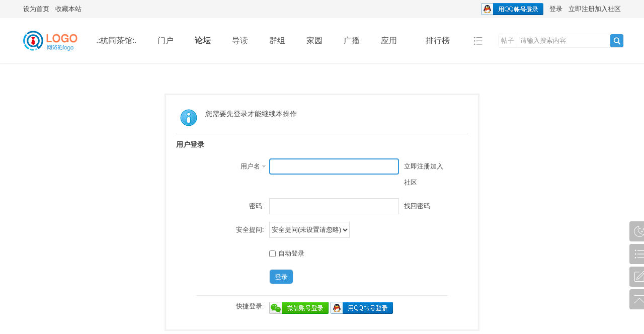

--- FILE ---
content_type: text/html; charset=gbk
request_url: https://hztz.net/bbs/forum.php?mod=misc&action=postreview&do=against&tid=119146&pid=1807995&hash=c9f54d10
body_size: 13421
content:
<!DOCTYPE html PUBLIC "-//W3C//DTD XHTML 1.0 Transitional//EN" "http://www.w3.org/TR/xhtml1/DTD/xhtml1-transitional.dtd">
<html xmlns="http://www.w3.org/1999/xhtml">
<head>
<meta http-equiv="Content-Type" content="text/html; charset=gbk" />
<title>提示信息 -  同言无忌论坛 -  Powered by Discuz!</title>

<meta name="keywords" content="" />
<meta name="description" content=",同言无忌论坛" />
<meta name="generator" content="Discuz! X3.4" />
<meta name="author" content="Discuz! Team and Comsenz UI Team" />
<meta name="copyright" content="Discuz!" />
<meta name="MSSmartTagsPreventParsing" content="True" />
<meta http-equiv="MSThemeCompatible" content="Yes" />
<base href="https://hztz.net/bbs/" /><link rel="stylesheet" type="text/css" href="data/cache/style_7_common.css?WiQ" /><link rel="stylesheet" type="text/css" href="data/cache/style_7_forum_misc.css?WiQ" /><script type="text/javascript">var STYLEID = '7', STATICURL = 'static/', IMGDIR = 'static/image/common', VERHASH = 'WiQ', charset = 'gbk', discuz_uid = '0', cookiepre = 'hztzkk_2132_', cookiedomain = '', cookiepath = '/', showusercard = '1', attackevasive = '0', disallowfloat = '', creditnotice = '1|威望|,2|金钱|铜钿', defaultstyle = '', REPORTURL = 'aHR0cHM6Ly9oenR6Lm5ldC9iYnMvZm9ydW0ucGhwP21vZD1taXNjJmFjdGlvbj1wb3N0cmV2aWV3JmRvPWFnYWluc3QmdGlkPTExOTE0NiZwaWQ9MTgwNzk5NSZoYXNoPWM5ZjU0ZDEw', SITEURL = 'https://hztz.net/bbs/', JSPATH = 'data/cache/', CSSPATH = 'data/cache/style_', DYNAMICURL = '';</script>
<script src="data/cache/common.js?WiQ" type="text/javascript"></script>
<meta name="application-name" content="同言无忌论坛" />
<meta name="msapplication-tooltip" content="同言无忌论坛" />
<meta name="msapplication-task" content="name=门户;action-uri=https://hztz.net/bbs/portal.php;icon-uri=https://hztz.net/bbs/static/image/common/portal.ico" /><meta name="msapplication-task" content="name=论坛;action-uri=https://hztz.net/bbs/forum.php;icon-uri=https://hztz.net/bbs/static/image/common/bbs.ico" />
<meta name="msapplication-task" content="name=群组;action-uri=https://hztz.net/bbs/group.php;icon-uri=https://hztz.net/bbs/static/image/common/group.ico" /><meta name="msapplication-task" content="name=家园;action-uri=https://hztz.net/bbs/home.php;icon-uri=https://hztz.net/bbs/static/image/common/home.ico" /><link rel="archives" title="同言无忌论坛" href="https://hztz.net/bbs/archiver/" />
<script src="data/cache/forum.js?WiQ" type="text/javascript"></script>
<link rel="stylesheet" href="" type="text/css" media="all" id="bygjsw_dark_css">
<script type="text/javascript">var bygjsw_dark_on = 0;</script>
</head>

<body id="nv_forum" class="pg_misc" onkeydown="if(event.keyCode==27) return false;">
<header><div id="append_parent"></div><div id="ajaxwaitid"></div>
<!--顶栏-->
<div id="toptb" class="cl">
<div class="wp cl">
<div class="z cl"><a href="javascript:;"  onclick="setHomepage('https://www.hztz.net/bbs/');">设为首页</a><a href="https://www.hztz.net/bbs/"  onclick="addFavorite(this.href, '同言无忌论坛');return false;">收藏本站</a></div>
<div class="y cl">
<div class="toptb_y_y">
<a id="switchblind" href="javascript:;" onClick="toggleBlind(this)" title="开启辅助访问" class="switchblind">开启辅助访问</a>
<a href="javascript:;" id="switchwidth" onClick="widthauto(this)" title="切换到宽版" class="switchwidth">切换到宽版</a>
</div>
<div class="z">
</div>
<div class="toptb_y_z"><script src="data/cache/logging.js?WiQ" type="text/javascript"></script>
<form method="post" autocomplete="off" id="lsform" action="member.php?mod=logging&amp;action=login&amp;loginsubmit=yes&amp;infloat=yes&amp;lssubmit=yes" onsubmit="return lsSubmit();">
<div class="toptb_login cl">
<span id="return_ls" style="display:none"></span>
<div class="y pns">
<table cellspacing="0" cellpadding="0" class="y">
<tr>					
<td><a onclick="showWindow('login', this.href);return false;" href="member.php?mod=logging&amp;action=login" rel="nofollow">登录</a></td>
<td><a href="member.php?mod=tryertur34525">立即注册加入社区</a></td>
</tr>
</table>
<input type="hidden" name="quickforward" value="yes" />
<input type="hidden" name="handlekey" value="ls" />
</div>

<div class="fastlg_fm y" style="margin-right: 10px; padding-right: 10px">
<p><a href="https://hztz.net/bbs/connect.php?mod=login&op=init&referer=forum.php%3Fmod%3Dmisc%26action%3Dpostreview%26do%3Dagainst%26tid%3D119146%26pid%3D1807995%26hash%3Dc9f54d10&statfrom=login_simple"><img src="static/image/common/qq_login.gif" class="vm" alt="QQ登录" /></a></p>
<p class="hm xg1" style="padding-top: 2px;">只需一步，快速开始</p>
</div>
</div>
</form>

</div>
</div>
</div>
</div>


<!--主导航栏-->
<div class="hd_xin_top">
<style>
</style>
</div>
<div class="hd_xin">
<div class="wp cl">
<div class="nv_xin">
<ul class="cl">
<li class="nv_logo"><h2>
<a href="./" title="同言无忌论坛"><img src="template/bygsjw/image/logo.png" alt="同言无忌论坛" border="0" /></a>
</h2>
</li><li class="nv_li " id="mn_F6" ><a href="forum.php?mod=forumdisplay&fid=6" hidefocus="true"  >.:杭同茶馆:.</a></li><li class="nv_li " id="mn_portal" ><a href="portal.php" hidefocus="true" title="Portal"  >门户<span>Portal</span></a></li><li class="nv_li a" id="mn_forum" ><a href="forum.php" hidefocus="true" title="BBS"  >论坛<span>BBS</span></a></li><li class="nv_li " id="mn_forum_10" ><a href="forum.php?mod=guide" hidefocus="true" title="Guide"  >导读<span>Guide</span></a></li><li class="nv_li " id="mn_group" ><a href="group.php" hidefocus="true" title="Group"  >群组<span>Group</span></a></li><li class="nv_li " id="mn_home" ><a href="home.php" hidefocus="true" title="Space"  >家园<span>Space</span></a></li><li class="nv_li " id="mn_home_9" ><a href="home.php?mod=follow" hidefocus="true" title="Follow"  >广播<span>Follow</span></a></li><li class="nv_li " id="mn_userapp" onmouseover="delayShow(this, function () {showMenu({'ctrlid':'mn_userapp','pos':'43!','ctrlclass':'a','duration':2});showUserApp();})"><a href="userapp.php" hidefocus="true" title="Manyou"  >应用<span>Manyou</span><b class="icon_down"></b></a></li><li class="nv_li " id="mn_N12a7" ><a href="misc.php?mod=ranklist" hidefocus="true" title="Ranklist"  >排行榜<span>Ranklist</span></a></li><li class="nv_li " id="mn_N4e6e" ><a href="http://chat.hztz8.com/" hidefocus="true" target="_blank"   style="font-weight: bold;color: red">杭同聊天室</a></li><li class="nv_li " id="mn_N1aec" ><a href="http://t.hztz.net/" hidefocus="true" target="_blank"  >微博</a></li></ul>
</div>
<div class="qmenu_xin z">
<a href="javascript:;" id="qmenu" onMouseOver="delayShow(this, function () {showMenu({'ctrlid':'qmenu','pos':'34!','ctrlclass':'a','duration':2});showForummenu(6);})"></a>
</div><div id="scbar" class="scbar_narrow cl">
<form id="scbar_form" method="post" autocomplete="off" onsubmit="searchFocus($('scbar_txt'))" action="search.php?searchsubmit=yes" target="_blank">
<input type="hidden" name="mod" id="scbar_mod" value="search" />
<input type="hidden" name="formhash" value="bd9f4956" />
<input type="hidden" name="srchtype" value="title" />
<input type="hidden" name="srhfid" value="6" />
<input type="hidden" name="srhlocality" value="forum::misc" />
<div class="byg_scbar_box cl">
<div class="scbar_type_td z">
<a href="javascript:;" id="scbar_type" class="xg1" onMouseOver="showMenu(this.id)" hidefocus="true">搜索</a>
</div>
<div class="scbar_txt_td z">
<input type="text" name="srchtxt" id="scbar_txt" value="请输入搜索内容" autocomplete="off" x-webkit-speech speech />
</div>
<div class="scbar_btn_td y">
<button type="submit" name="searchsubmit" id="scbar_btn" sc="1" class="pn pnc" value="true">
<strong class="xi2">搜索</strong>
</button>
</div>
</div>
</form>
</div>

</div>
</div>
<script src="template/bygsjw/image/js/jquery.min.js" type="text/javascript"></script>
<script src="template/bygsjw/image/js/top.js" type="text/javascript"></script>
<script type="text/javascript">
jQuery(".hd_xin").stickMe();
</script>
<div class="wp cl"></div>
<div class="byg_nav_pop"><div class="p_pop h_pop" id="mn_userapp_menu" style="display: none"></div></div>
<div id="mu" class="cl wp">
<ul class="cl " id="snav_mn_userapp" style="display:none">
</ul>
</div><ul id="scbar_type_menu" class="p_pop" style="display: none;"><li><a href="javascript:;" rel="curforum" fid="6" >本版</a></li><li><a href="javascript:;" rel="forum" class="curtype">帖子</a></li><li><a href="javascript:;" rel="user">用户</a></li></ul>
<script type="text/javascript">
initSearchmenu('scbar', '');
</script>
</header>
<div id="wp" class="wp bygsjw_wp_mh"><div id="ct" class="wp cl w">
<div class="nfl" id="main_succeed" style="display: none">
<div class="f_c altw">
<div class="alert_right">
<p id="succeedmessage"></p>
<p id="succeedlocation" class="alert_btnleft"></p>
<p class="alert_btnleft"><a id="succeedmessage_href">如果您的浏览器没有自动跳转，请点击此链接</a></p>
</div>
</div>
</div>
<div class="nfl" id="main_message">
<div class="f_c altw">
<div id="messagetext" class="alert_info">
<p>您需要先登录才能继续本操作</p>
</div>
<div id="messagelogin"></div>
<script type="text/javascript">ajaxget('member.php?mod=logging&action=login&infloat=yes&frommessage', 'messagelogin');</script>
</div>
</div>
</div>	</div>
<footer>
<div class="ft_xin">
<div id="ft" class="wp cl">
<div id="flk" class="y">
<p>
<a href="forum.php?mod=misc&action=showdarkroom" >小黑屋</a><span class="pipe">|</span><a href="archiver/" >Archiver</a><span class="pipe">|</span><strong><a href="/" target="_blank">杭同</a></strong>
( <a href="http://beian.miit.gov.cn/" target="_blank">ICP05000711</a> )<span class="pipe">|</span><a href="sitemap.xml" target="_blank" title="网站地图">网站地图</a><script type="text/javascript">
var _bdhmProtocol = (("https:" == document.location.protocol) ? " https://" : " http://");
document.write(unescape("%3Cscript src='" + _bdhmProtocol + "hm.baidu.com/h.js%3F35f26e1b1a290cd3baa3fca929e56ea9' type='text/javascript'%3E%3C/script%3E"));
</script>
<script src="http://s85.cnzz.com/stat.php?id=290743&web_id=290743" language="JavaScript"></script>
</p>
<p class="xs1" style="display:none;">
GMT+8, 2026-1-15 01:43<span id="debuginfo">
, Processed in 0.019608 second(s), 11 queries
.
</span>
</p>
</div>
<div id="frt" class="z">
<p>Powered by <strong><a href="https://www.discuz.vip/" target="_blank">Discuz!</a></strong> <em>X3.4</em>&nbsp;<span class="xs1"></span>
</p>
</div></div>
</div>

<ul class="byg_side_nav">
<!--暗色模式切换按钮开始-->
<li>
<a href="javascript:;" onclick="bygjsw_switch_dark();" id="bygjsw_dark_btn" class="byg_sn1">
<img src="template/bygsjw/image/bai_dark.png" alt="暗色"/>
</a>
<i class="byg_sn_i"></i>
<div id="bygjsw_dark_btn_pop" class="byg_sn2">暗色模式</div>
</li>
<script type="text/javascript">
function bygjsw_switch_dark(){
if(typeof bygjsw_dark_on == 'undefined') {
alert('此页面不支持暗色模式');
} else if(bygjsw_dark_on == 1) {
bygjsw_dark_on = 0;
document.cookie = "bygjsw_dark_cook=; expires=Thu, 01 Jan 1970 00:00:00 UTC; path=/";
document.getElementById("bygjsw_dark_css").href = "";
document.getElementById("bygjsw_dark_btn").innerHTML = '<img src="template/bygsjw/image/bai_dark.png" alt="暗色"/>';
document.getElementById("bygjsw_dark_btn_pop").innerHTML = '暗色模式';
} else {
bygjsw_dark_on = 1;
document.cookie = "bygjsw_dark_cook=1; expires=" + new Date(new Date().getTime() + 720 * 3600000).toUTCString() + "; path=/";
document.getElementById("bygjsw_dark_css").href = "template/bygsjw/image/dark.css?WiQ";
document.getElementById("bygjsw_dark_btn").innerHTML = '<img src="template/bygsjw/image/bai_bright.png" alt="亮色"/>';
document.getElementById("bygjsw_dark_btn_pop").innerHTML = '亮色模式';
}
}
</script>
<!--暗色模式切换按钮结束-->
<li>
<a href="forum.php" class="byg_sn1">
<img src="template/bygsjw/image/side_liebiao.png" alt="返回论坛"/>
</a>
<i class="byg_sn_i"></i>
<div class="byg_sn2">
返回论坛
</div>
</li>
<li>
<a href="forum.php?mod=misc&amp;action=nav" target="_blank" onclick="showWindow('nav', this.href, 'get', 0)" class="byg_sn1">
<img src="template/bygsjw/image/side_fatie.png" alt="快速发帖"/>
</a>
<i class="byg_sn_i"></i>
<div class="byg_sn2">
快速发帖
</div>
</li><li>
<a href="javascript:;" class="byg_sn1" onclick="topFunction();">
<img src="template/bygsjw/image/side_dingbu.png" alt="返回顶部"/>
</a>
<i class="byg_sn_i"></i>
<div class="byg_sn2">
返回顶部
</div>
</li>
<script type="text/javascript">
function topFunction() {
document.body.scrollTop = 0;
document.documentElement.scrollTop = 0;
}
</script>
</ul>

<script src="home.php?mod=misc&ac=sendmail&rand=1768412583" type="text/javascript"></script>
<div id="scrolltop" style="display:none;">
<span hidefocus="true"><a title="返回顶部" onclick="window.scrollTo('0','0')" class="scrolltopa" ><b>返回顶部</b></a></span>
<span>
<a href="forum.php" hidefocus="true" class="returnboard" title="返回版块"><b>返回版块</b></a>
</span>
</div>
<script type="text/javascript">_attachEvent(window, 'scroll', function () { showTopLink(); });checkBlind();</script>
<script type="text/javascript">
if (document.getElementsByTagName("header")[0] && document.getElementsByTagName("footer")[0]) {
document.getElementsByClassName("bygsjw_wp_mh")[0].style.minHeight = window.innerHeight - document.getElementsByTagName("header")[0].offsetHeight - document.getElementsByTagName("footer")[0].offsetHeight - 10 + "px";
}
</script>
</footer>
</body>
</html>

--- FILE ---
content_type: text/xml; charset=gbk
request_url: https://hztz.net/bbs/member.php?mod=logging&action=login&infloat=yes&frommessage&inajax=1&ajaxtarget=messagelogin
body_size: 5618
content:
<?xml version="1.0" encoding="gbk"?>
<root><![CDATA[
<div id="main_messaqge_LOqcn">
<div id="layer_login_LOqcn">
<h3 class="flb">
<em id="returnmessage_LOqcn">
用户登录</em>
<span></span>
</h3>
<form method="post" autocomplete="off" name="login" id="loginform_LOqcn" class="cl" onsubmit="pwdclear = 1;ajaxpost('loginform_LOqcn', 'returnmessage_LOqcn', 'returnmessage_LOqcn', 'onerror');return false;" action="member.php?mod=logging&amp;action=login&amp;loginsubmit=yes&amp;frommessage&amp;loginhash=LOqcn">
<div class="c cl">
<input type="hidden" name="formhash" value="bd9f4956" />
<input type="hidden" name="referer" value="https://hztz.net/bbs/forum.php?mod=misc&action=postreview&do=against&tid=119146&pid=1807995&hash=c9f54d10" />
<div class="rfm">
<table>
<tr>
<th>
<span class="login_slct">
<select name="loginfield" style="float: left;" width="45" id="loginfield_LOqcn">
<option value="username">用户名</option>
<option value="email">Email</option>
</select>
</span>
</th>
<td><input type="text" name="username" id="username_LOqcn" autocomplete="off" size="30" class="px p_fre" tabindex="1" value="" /></td>
<td class="tipcol"><a href="member.php?mod=tryertur34525">立即注册加入社区</a></td>
</tr>
</table>
</div>
<div class="rfm">
<table>
<tr>
<th><label for="password3_LOqcn">密码:</label></th>
<td><input type="password" id="password3_LOqcn" name="password" onfocus="clearpwd()" size="30" class="px p_fre" tabindex="1" /></td>
<td class="tipcol"><a href="javascript:;" onclick="display('layer_login_LOqcn');display('layer_lostpw_LOqcn');" title="找回密码">找回密码</a></td>
</tr>
</table>
</div>
<div class="rfm">
<table>
<tr>
<th>安全提问:</th>
<td><select id="loginquestionid_LOqcn" width="213" name="questionid" onchange="if($('loginquestionid_LOqcn').value > 0) {$('loginanswer_row_LOqcn').style.display='';} else {$('loginanswer_row_LOqcn').style.display='none';}">
<option value="0">安全提问(未设置请忽略)</option>
<option value="1">母亲的名字</option>
<option value="2">爷爷的名字</option>
<option value="3">父亲出生的城市</option>
<option value="4">您其中一位老师的名字</option>
<option value="5">您个人计算机的型号</option>
<option value="6">您最喜欢的餐馆名称</option>
<option value="7">驾驶执照最后四位数字</option>
</select></td>
</tr>
</table>
</div>
<div class="rfm" id="loginanswer_row_LOqcn"  style="display:none">
<table>
<tr>
<th>答案:</th>
<td><input type="text" name="answer" id="loginanswer_LOqcn" autocomplete="off" size="30" class="px p_fre" tabindex="1" /></td>
</tr>
</table>
</div>


<div class="rfm  bw0">
<table>
<tr>
<th></th>
<td><label for="cookietime_LOqcn"><input type="checkbox" class="pc" name="cookietime" id="cookietime_LOqcn" tabindex="1" value="2592000"  />自动登录</label></td>
</tr>
</table>
</div>

<div class="rfm mbw bw0">
<table width="100%">
<tr>
<th>&nbsp;</th>
<td>
<button class="pn pnc" type="submit" name="loginsubmit" value="true" tabindex="1"><strong>登录</strong></button>
</td>
<td>
								
</td>
</tr>
</table>
</div>

<div class="rfm bw0 ">
<hr class="l" />
<table>
<tr>
<th>快捷登录:</th>
<td>
<a href="plugin.php?id=wechat:login"><img src="source/plugin/wechat/image/wechat_login.png" class="vm" /></a>


<a href="https://hztz.net/bbs/connect.php?mod=login&op=init&referer=https%3A%2F%2Fhztz.net%2Fbbs%2Fforum.php%3Fmod%3Dmisc%26action%3Dpostreview%26do%3Dagainst%26tid%3D119146%26pid%3D1807995%26hash%3Dc9f54d10&statfrom=login" target="_top" rel="nofollow"><img src="static/image/common/qq_login.gif" class="vm" /></a>

</td>
</tr>
</table>
</div>
</div>
</form>
</div>
<div id="layer_lostpw_LOqcn" style="display: none;">
<h3 class="flb">
<em id="returnmessage3_LOqcn">找回密码</em>
<span></span>
</h3>
<form method="post" autocomplete="off" id="lostpwform_LOqcn" class="cl" onsubmit="ajaxpost('lostpwform_LOqcn', 'returnmessage3_LOqcn', 'returnmessage3_LOqcn', 'onerror');return false;" action="member.php?mod=lostpasswd&amp;lostpwsubmit=yes&amp;infloat=yes">
<div class="c cl">
<input type="hidden" name="formhash" value="bd9f4956" />
<input type="hidden" name="handlekey" value="lostpwform" />
<div class="rfm">
<table>
<tr>
<th><span class="rq">*</span><label for="lostpw_email">Email:</label></th>
<td><input type="text" name="email" id="lostpw_email" size="30" value=""  tabindex="1" class="px p_fre" /></td>
</tr>
</table>
</div>
<div class="rfm">
<table>
<tr>
<th><label for="lostpw_username">用户名:</label></th>
<td><input type="text" name="username" id="lostpw_username" size="30" value=""  tabindex="1" class="px p_fre" /></td>
</tr>
</table>
</div>

<div class="rfm mbw bw0">
<table>
<tr>
<th></th>
<td><button class="pn pnc" type="submit" name="lostpwsubmit" value="true" tabindex="100"><span>提交</span></button></td>
</tr>
</table>
</div>
</div>
</form>
</div>
</div>

<div id="layer_message_LOqcn" style="display: none;">
<h3 class="flb" id="layer_header_LOqcn">
</h3>
<div class="c"><div class="alert_right">
<div id="messageleft_LOqcn"></div>
<p class="alert_btnleft" id="messageright_LOqcn"></p>
</div>
</div>

<script type="text/javascript" reload="1">
var pwdclear = 0;
function initinput_login() {
document.body.focus();
if($('loginform_LOqcn')) {
$('loginform_LOqcn').username.focus();
}
simulateSelect('loginfield_LOqcn');
}
initinput_login();

function clearpwd() {
if(pwdclear) {
$('password3_LOqcn').value = '';
}
pwdclear = 0;
}
</script>]]></root>